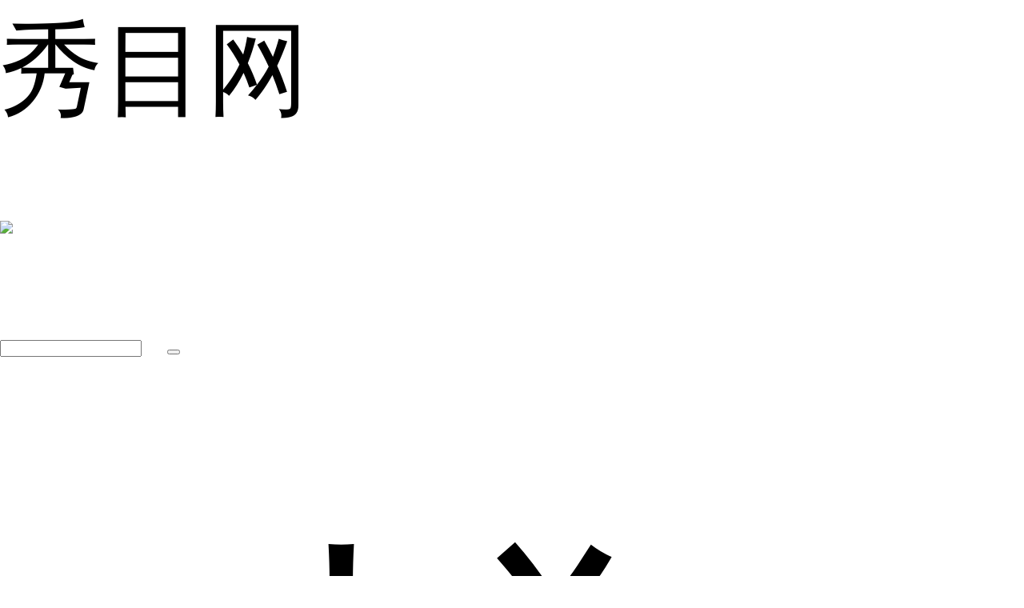

--- FILE ---
content_type: text/html; charset=UTF-8
request_url: http://m.xiumu.cn/question/13241.html
body_size: 7680
content:
<!DOCTYPE html>
<html style="font-size:129.375px;">
<head>
	<meta charset="utf-8" />
	<meta name="ToutiaoSpider" content="none" />
	<meta name="Bytespider" content="none" />
	<!-- <meta name="robots" content="index,follow,noodp,noydir" /> -->
	<meta content="user-scalable=no, width=device-width, initial-scale=1.0, maximum-scale=1.0" name="viewport" />
	<title>tes中单knight是韩国人吗 - 秀目网</title>
	<meta name="keywords" content="tes,中单,knight,韩国人" />
	<meta name="description" content="Tes战队中单knight选手并不是韩国人，他是中国人。Knight，姓名卓定，人称黄金左手，现LOL职业选手，原来效力于YM战队，如今是TES战队中单选手。而他被认为是韩国人是因为他经常在韩服的rank中乱杀，拥有超高实力的他即使面对职业" />
	<link rel="canonical" href="http://www.xiumu.cn/question/13241.html" />
	<!--比照主站添加的移动适配-->
	<meta name="apple-mobile-web-app-capable" content="yes" />
	<meta name="apple-touch-fullscreen" content="yes" />
	<meta name="format-detection" content="telephone=no,email=no" />
	<meta name="apple-mobile-web-app-status-bar-style" content="white" />
	<!--比照主站添加的移动适配-->
	<link href="http://m.xiumu.cn/static/wap/css/bootstrap.css" rel="stylesheet" type="text/css" />
	<link href="http://m.xiumu.cn/static/wap/css/icon.css" rel="stylesheet" type="text/css" />
	<link href="http://m.xiumu.cn/static/wap/css/iconfont.css" rel="stylesheet" type="text/css" />
	<link href="http://m.xiumu.cn/static/wap/css/mobile.css" rel="stylesheet" type="text/css" />
	<link href="http://m.xiumu.cn/static/wap/css/swiper.min.css" rel="stylesheet" type="text/css" />
	<link href="http://m.xiumu.cn/static/wap/css/pub.css" rel="stylesheet" type="text/css" />
	<script src="http://m.xiumu.cn/static/wap/css/layer.js"></script>
	<link href="http://m.xiumu.cn/static/wap/css/share.min.css" rel="stylesheet" type="text/css" />
	<link href="http://m.xiumu.cn/static/wap/css/reset.css" rel="stylesheet" type="text/css" />
	<link href="http://m.xiumu.cn/static/wap/css/tupian.css" rel="stylesheet" type="text/css" />
	<link href="http://m.xiumu.cn/static/wap/css/new-question.css" rel="stylesheet" type="text/css" />
	<script src="//msite.baidu.com/sdk/c.js?appid=1549414268845735"></script>
	<script>
	var _hmt = _hmt || [];
	(function() {
		var hm = document.createElement("script");
		hm.src = "https://hm.baidu.com/hm.js?2f3674b11b8557c8f26c9090445c32aa";
		var s = document.getElementsByTagName("script")[0];
		s.parentNode.insertBefore(hm, s);
	})();
	</script>
	<style>
		.mod-body.new-mod-body {
			overflow: hidden;
		}
		.c_croe .fls {
			display: none;
		}
		.wentent.height .c_croe .fls {
			display:block;
			width: 100%;
		}
		.aw-question-detail #unfold-field .c_croe {
			height: 45px;
			line-height: 45px;
		}
		.aw-question-detail #unfold-field .fls {
			height: 45px;
			line-height: 45px;
		}
		.container.wentent {
			border-bottom: 0px !important;
		}
		.height #unfold-field {
			position: relative;
		}
		.unfold-field-bg {
			position: absolute;
			top: -78px;
			left: 0;
			height: 78px;
			width: 100%;
			background-image: -webkit-gradient(linear,left top,left bottom,from(rgba(251,251,250,0)),to(rgba(251,251,250,1)));
			background-image: linear-gradient(-180deg,rgba(251,251,250,0) 0,rgba(251,251,250,1) 100%);
		}
		.height .fls {
			text-align: center;
			color: #333a42
		}
	</style>
		<script type="text/javascript">
		var _4732477976E6AFF7BD3E2864F17F0B1F="";
		var G_POST_HASH=_4732477976E6AFF7BD3E2864F17F0B1F;
		var G_INDEX_SCRIPT = "";
		var G_SITE_NAME = "秀目网";
		var G_BASE_URL = "http://m.xiumu.cn/";
		var G_STATIC_URL = "http://m.xiumu.cn/static";
		var G_UPLOAD_ENABLE = "N";
		var G_UPLOAD_URL = "http://img.xiumu.cn";
		var G_USER_ID = "";
		var G_USER_NAME = "";
		var G_UNREAD_NOTIFICATION = 0;
		var G_NOTIFICATION_INTERVAL = 100000;
		var G_CAN_CREATE_TOPIC = "";
		var G_TIMESTAMP = 1769111394;
	</script>
	<script src="http://m.xiumu.cn/static/js/jquery.2.js?v=20150311" type="text/javascript"></script>
	<script src="http://m.xiumu.cn/static/js/jquery.form.js?v=20150311" type="text/javascript"></script>
	<script src="http://m.xiumu.cn/static/mobile/js/framework.js?v=20150311" type="text/javascript"></script>
	<script src="http://m.xiumu.cn/static/mobile/js/aws-mobile.js?v=20150311" type="text/javascript"></script>
	<script src="http://m.xiumu.cn/static/mobile/js/app.js?v=20150311" type="text/javascript"></script>
	<script src="http://m.xiumu.cn/static/mobile/js/aw-mobile-template.js?v=20150311" type="text/javascript"></script>
	<script src="http://m.xiumu.cn/static/js/fileupload.js?v=20150311" type="text/javascript"></script>
	<script src="http://m.xiumu.cn/static/wap/css/swiper.min.js"></script>
	<script src="http://m.xiumu.cn/static/wap/js/social-share.min.js"></script>
	<script type="application/ld+json">
	{
		"@context": "https://ziyuan.baidu.com/contexts/cambrian.jsonld",
		"@id": "http://m.xiumu.cn/question/13241.html",
		"appid": "1549414268845735",
		"title": "tes中单knight是韩国人吗",
		"images": ["http://img.xiumu.cn/questions/20201030/02cab97a0df84a7cff0ee589a9902930.jpg"],
		"description": "Tes战队中单knight选手并不是韩国人，他是中国人。Knight，姓名卓定，人称黄金左手，现LOL职业选手，原来效力于YM战队，如今是TES战队中单选手。而他被认为是韩国人是因为他经常在韩服的rank中乱杀，拥有超高实力的他即使面对职业",
		"pubDate": "2020-10-30T18:17:44",
		"upDate": "2020-10-30T18:31:43",
		"isOriginal": "0",
		"data": {
			"WebPage": {
				"headline": "tes中单knight是韩国人吗",
				"mipUrl": "http://m.xiumu.cn/question/13241.html",
				"fromSrc": "秀目网",
				"domain": "娱乐",
				"category": [
					"问答"
				],
				"isDeleted": 0
			},
			"Question": [
				{
					"acceptedAnswer": "Tes战队中单knight选手并不是韩国人，他是中国人。Knight，姓名卓定，人称黄金左手，现LOL职业选手，原来效力于YM战队，如今是TES战队中单选手。而他被认为是韩国人是因为他经常在韩服的rank中乱杀，拥有超高实力的他即使面对职业选手也能经常单杀对面，所以才会被认作是韩国出来的中单选手。"
				}
			],
			"ImageObject": [
				{
					"contentUrl": "http://img.xiumu.cn/questions/20201030/02cab97a0df84a7cff0ee589a9902930.jpg",
					"scale": "5:2"
				}
			],
			"Author": [
				{
					"name": "秀目网",
					"jobTitle": [
						"明星娱乐看这里"
					],
					"headPortrait": "http://img.xiumu.cn/avatar/logo-big-img.jpg"
				}
			]
		}
	}
	</script>
</head>
<body class="" style="margin:0 auto;">
<script type="text/javascript" src="http://m.xiumu.cn/static/mobile/js/union.js"></script>
<!-- header -->
<div class="header">
	<a class="pull-left left-goback" onclick="javascript:history.go(-1);"><i class="icon icon-left"></i></a>
	<div class="qu-title">秀目网</div>
	<span class="he-three fr" onclick="do_share();"><img src="http://m.xiumu.cn/static/wap/images/fx.png"></span>
	<span class="pull-right">
		<div class="top-search-bar">
			<form id="search_form" action="http://m.xiumu.cn/search/" method="post">
				<input type="text" class="form-control" name="q" placeholder="" autocomplete="off" value="">
				<button class="icon icon-search" type="submit"></button>
			</form>
		</div>
	</span>
</div>
<div id="share_box" style="display:none;">
	<div class="social-share" data-initialized="true" style="text-align: center;" data-url="http://www.baidu.com?(http://m.xiumu.cn/question/13241.html)" data-title="tes中单knight是韩国人吗">
		<a href="#" class="social-share-icon icon-weibo"></a>
		<a href="#" class="social-share-icon icon-wechat"></a>
		<a href="#" class="social-share-icon icon-qq"></a>
		<a href="#" class="social-share-icon icon-qzone"></a>
	</div>
</div>
<!-- end header -->
<link href="http://m.xiumu.cn/static/wap/css/artcont.css" rel="stylesheet" type="text/css">
<section></section>
<!-- 内容 -->
<div class="container wentent new-wentent">
	<div class="mod-head">
		<h1>tes中单knight是韩国人吗</h1>
	</div>
	<div class="aw-people-detail">
			<div class="mod-head clearfix">
			<div class="title clearfix" style="padding-left:0px;">
				<div class="pull-left">
					<a href="http://m.xiumu.cn/people/%E5%B0%8F%E7%A7%80%E6%89%8D">小秀才</a>
					<span class="time">
						2020-10-30 18:17					</span>
				</div>
			</div>
		</div>
		</div>
	<!-- 问题详情 -->
	<div class="aw-question-detail">
		<div class="mod-body new-mod-body" id="c_more" style="height:auto;overflow: hidden;">
			<div class="markitup-box clearfix case-content">
				<div class="aw-upload-img-list active">
	<a href="http://img.xiumu.cn/questions/20201030/02cab97a0df84a7cff0ee589a9902930.jpg" target="_blank" data-fancybox-group="thumb" rel="lightbox"><img src="http://img.xiumu.cn/questions/20201030/02cab97a0df84a7cff0ee589a9902930.jpg" class="img-polaroid" title="图片23.jpg" alt="图片23.jpg" /></a>
</div>
<br />
Tes战队中单knight选手并不是韩国人，他是中国人。Knight，姓名卓定，人称黄金左手，现LOL职业选手，原来效力于YM战队，如今是TES战队中单选手。而他被认为是韩国人是因为他经常在韩服的rank中乱杀，拥有超高实力的他即使面对职业选手也能经常单杀对面，所以才会被认作是韩国出来的中单选手。<br />
<br />
其实与大多数踏上职业道路的选手一样，Knight也经历了从韩服顶尖路人到职业选手身份的转变。路人时期的Knight以艾克闻名,因为左手用鼠标、右手用键盘的习惯也被称为“黄金左手”。而后Knight因为机缘巧合认识了小马和PDD ,在看到这名新人身上的天赋后, PDD便将Knight招进了自己的战队YM中,而这也是Knight9职业生涯的起点。<br />
<br />
<div class="aw-upload-img-list active">
	<a href="http://img.xiumu.cn/questions/20201030/b8b29f8305d442e1d11e45972530d65c.jpg" target="_blank" data-fancybox-group="thumb" rel="lightbox"><img src="http://img.xiumu.cn/questions/20201030/b8b29f8305d442e1d11e45972530d65c.jpg" class="img-polaroid" title="图片24.jpg" alt="图片24.jpg" /></a>
</div>
<br />
后来Knight转会加入到了TES战队，加入TES的Knight就像是终于出鞘的利刃,一经出场便技惊四座，不掩饰锋芒的Knight带领TES以全胜的战绩一路高歌冲进决赛,尽管最后折戟于IG手中,但这对于半年都没有出现在职业赛场.上的Knight来说,已经是相当不错的成绩了。而后在2019年的LPL春季赛上Knight也并没有让人失望,而是再一次帮助队伍取得了四强的好成绩。<br />
<br />
如今的TES战队正在紧张筹备S10世界赛中，也希望Knight选手能够带领TES战队在世界赛中取得好成绩，争取再为LPL赛区夺得一座冠军奖杯！				<div class="content-shadow"></div>
			</div>
		</div>
		<div id="unfold-field">
			<div class="unfold-field-bg"></div>
			<div class="c_croe" id="sssss">
				<div class="fls js-load-more">点击展开全文</div>
			</div>
		</div>
	</div>
</div>
<!-- 
<div style="margin:0 20px">
	<script type="text/javascript" src="//b17.xiumucn.com/production/js/tew2.js?wrjozxa=ax"></script>
	<script>if(navigator.userAgent.indexOf("baiduboxapp")!=-1){}else{document.writeln("<script type=\"text/javascript\" src=\"//b17.xiumucn.com/source/r/source/ml-vb/static/v/sis.js\"><\/script>")}</script>
</div>-->
<!-- 精彩推荐 -->
<section class="wbg">
	<div class="jctj"><span>精彩推荐</span></div>
	<ul class="tplist new-list" id="article_listview">
		<!-- 拆分精彩推荐 -->
								<li class="shulddyt" >
					<div class="flt">
												<p><a href="http://m.xiumu.cn/question/8626.html" class="tpheee">小米和老师老婆吵架哪一集</a></p>
						<p><span><a href="http://m.xiumu.cn/question/8626.html" class="topic_namespan topc_na_a">我的体育老师</a></span></p>
											</div>
					<div class="flr">
																		<a href="http://m.xiumu.cn/question/8626.html"><img src="http://img.xiumu.cn/questions/20190814/170x110_1a4d73767152a931a047348181f4bf33.jpg"></a>
																	</div>
				</li>
														<li class="shulddyt" >
					<div class="flt">
												<p><a href="http://m.xiumu.cn/question/8627.html" class="tpheee">少年歌行萧瑟是几皇子</a></p>
						<p><span><a href="http://m.xiumu.cn/question/8627.html" class="topic_namespan topc_na_a">少年歌行</a></span></p>
											</div>
					<div class="flr">
																		<a href="http://m.xiumu.cn/question/8627.html"><img src="http://img.xiumu.cn/questions/20190814/170x110_9d4fede79bc9fc8ee584a57ac2369c52.jpg"></a>
																	</div>
				</li>
														<li class="shulddyt" >
					<div class="flt">
												<p><a href="http://m.xiumu.cn/question/8628.html" class="tpheee">少年歌行配音演员</a></p>
						<p><span><a href="http://m.xiumu.cn/question/8628.html" class="topic_namespan topc_na_a">少年歌行</a></span></p>
											</div>
					<div class="flr">
																		<a href="http://m.xiumu.cn/question/8628.html"><img src="http://img.xiumu.cn/questions/20190814/170x110_742106531f7c3a940b02e085c1ef9b4d.jpg"></a>
																	</div>
				</li>
														<li class="shulddyt" >
					<div class="flt">
												<p><a href="http://m.xiumu.cn/question/8629.html" class="tpheee">少年派 江天昊结局</a></p>
						<p><span><a href="http://m.xiumu.cn/question/8629.html" class="topic_namespan topc_na_a">少年派</a></span></p>
											</div>
					<div class="flr">
																		<a href="http://m.xiumu.cn/question/8629.html"><img src="http://img.xiumu.cn/questions/20190814/170x110_84c3a2132d36ba56c70053990921e376.jpg"></a>
																	</div>
				</li>
														<li class="shulddyt" >
					<div class="flt">
												<p><a href="http://m.xiumu.cn/question/8630.html" class="tpheee">少年派中邓小琪妈妈的秘密是什么</a></p>
						<p><span><a href="http://m.xiumu.cn/question/8630.html" class="topic_namespan topc_na_a">一起追剧吧</a></span></p>
											</div>
					<div class="flr">
																		<a href="http://m.xiumu.cn/question/8630.html"><img src="http://img.xiumu.cn/questions/20190816/170x110_02f381af18e13ddda82b810b801064ca.jpg"></a>
																	</div>
				</li>
							<!--<div style="border-bottom: 1px solid #f0f0f0;padding: 10px 0;"><script type="text/javascript" src="//b17.xiumucn.com/production/static/resource/zofk3.js?j=ewdkafdb"></script></div>-->
																<li class="shulddyt" >
					<div class="flt">
												<p><a href="http://m.xiumu.cn/question/8631.html" class="tpheee">少年派为什么离婚</a></p>
						<p><span><a href="http://m.xiumu.cn/question/8631.html" class="topic_namespan topc_na_a">一起追剧吧</a></span></p>
											</div>
					<div class="flr">
																		<a href="http://m.xiumu.cn/question/8631.html"><img src="http://img.xiumu.cn/questions/20190816/170x110_00737ff37df7db799e1169b267cb9980.jpg"></a>
																	</div>
				</li>
														<li class="shulddyt" >
					<div class="flt">
												<p><a href="http://m.xiumu.cn/question/8632.html" class="tpheee">少年派刘熙墨演什么</a></p>
						<p><span><a href="http://m.xiumu.cn/question/8632.html" class="topic_namespan topc_na_a">一起追剧吧</a></span></p>
											</div>
					<div class="flr">
																		<a href="http://m.xiumu.cn/question/8632.html"><img src="http://img.xiumu.cn/questions/20190816/170x110_3e2d66e0ca565f14d6cf15acaa6377af.jpg"></a>
																	</div>
				</li>
														<li class="shulddyt" >
					<div class="flt">
												<p><a href="http://m.xiumu.cn/question/8633.html" class="tpheee">少年派啦啦队第几集</a></p>
						<p><span><a href="http://m.xiumu.cn/question/8633.html" class="topic_namespan topc_na_a">一起追剧吧</a></span></p>
											</div>
					<div class="flr">
																		<a href="http://m.xiumu.cn/question/8633.html"><img src="http://img.xiumu.cn/questions/20190816/170x110_31199ad5bbb81d94f14ccc535b311376.jpg"></a>
																	</div>
				</li>
														<li class="shulddyt" >
					<div class="flt">
												<p><a href="http://m.xiumu.cn/question/8634.html" class="tpheee">少年派女宿管扮演者</a></p>
						<p><span><a href="http://m.xiumu.cn/question/8634.html" class="topic_namespan topc_na_a">一起追剧吧</a></span></p>
											</div>
					<div class="flr">
																		<a href="http://m.xiumu.cn/question/8634.html"><img src="http://img.xiumu.cn/questions/20190816/170x110_5389272ac25be8dff6fc3266bb142073.jpg"></a>
																	</div>
				</li>
														<li class="shulddyt" >
					<div class="flt">
												<p><a href="http://m.xiumu.cn/question/8635.html" class="tpheee">少年派妈妈的演员</a></p>
						<p><span><a href="http://m.xiumu.cn/question/8635.html" class="topic_namespan topc_na_a">一起追剧吧</a></span></p>
											</div>
					<div class="flr">
																		<a href="http://m.xiumu.cn/question/8635.html"><img src="http://img.xiumu.cn/questions/20190816/170x110_5e70542619a981b74fd6724ccec2c463.jpg"></a>
																	</div>
				</li>
						<!-- END 拆分精彩推荐 -->
	</ul>
</section>
<!-- end 精彩推荐-->
<!--
	<div>
			<a class="aw-more" href="http://m.xiumu.cn/question/">点击浏览更多问答资讯</a>
		</div>
-->
<!--<div style="background: #f2f0f0;height: 240px;padding: 20px;">
	<div style="background: #fff;height: 200px;">
		<script type="text/javascript" src="//b17.xiumucn.com/common/res/m901.js?id=vcjzalv"></script>
	</div>
</div>
-->
<!-- 参与讨论 -->

<div class="container wentent new-pl">
	<div class="que_tit"><span>评论</span></div>
	<div class="aw-replay-box question">
		<a name="answer_form"></a>
		<form class="question_answer_form" action="http://m.xiumu.cn/question/ajax/save_answer/" onsubmit="return false;" method="post" id="answer_form">
			<input type="hidden" name="attach_access_key" value="4732477976e6aff7bd3e2864f17f0b1f" />
			<input type="hidden" name="post_hash" value="" />
			<input type="hidden" name="question_id" value="13241" />
			<div class="mod-body">
				<textarea class="autosize form-control textarea_content" rows="5" name="answer_content" placeholder="请输入评论..."></textarea>
			</div>
			<div class="mod-footer">
								<a class="btn btn-success btn-normal pull-right" style="width:20%;" href="http://m.xiumu.cn/login/">登录</a>
												<div class="upload-container"></div>
			</div>
		</form>
	</div>
	<div class="aw-replay-list">
		<div class="mod-body">
			<ul>
						</ul>
		</div>
	</div>
	<!-- end 回复列表 -->
</div>
<div class="mod-wu">
	<a class="aw-wu" ><img src="http://m.xiumu.cn/static/wap/images/wd.jpg"></a>
</div>

<!-- DO NOT REMOVE -->
<div id="aw-ajax-box" class="aw-ajax-box"></div>
<!-- nav -->
<div class="nav">
	<ul>
		<li>
			<a href="/"><i class="icon icon-home"></i>首页</a>
		</li>
		<li>
			<a href="http://m.xiumu.cn/question/" class="active"><i class="icon icon-topic"></i>问题</a>
		</li>
		<li>
			<a href="http://m.xiumu.cn/publish/"><i class="icon icon-ask"></i>发起</a>
		</li>
		<li>
			<a href="http://m.xiumu.cn/topic/"><i class="icon icon-topic"></i>话题</a>
		</li>
		<li>
			<a href="http://m.xiumu.cn/people/my/"><i class="icon icon-user"></i>我<i class="icon-tips"></i></a>
		</li>
	</ul>
</div>
<!-- end nav -->
<!--返回顶部-->
<div class="go-top block" id="go-top"></div>
<script>
	//点击右上角
	$(".he-three").click(function(){
		$(".drop-ul").toggle();
	});

	//右上角分享弹出页面层
	function do_share(){
		layer.open({
			type: 1
			,content: $('#share_box').html()
			,anim: 'up'
			,style: 'position:fixed; bottom:0; left:0; width: 100%; padding:10px 0; border:none;'
		});
	}
</script>
<script type="text/javascript">
	var QUESTION_ID = 13241;
	var UNINTERESTED_COUNT = 5;
	var ATTACH_ACCESS_KEY = '4732477976e6aff7bd3e2864f17f0b1f';
	var ANSWER_EDIT_TIME = 30;
	var USER_ANSWERED = '';

	$(document).ready(function () {
		var fileupload = new FileUpload('file', '.aw-upload-box .icon-pic', '.aw-replay-box .upload-container', G_BASE_URL + '/publish/ajax/attach_upload/id-answer__attach_access_key' + '-' + ATTACH_ACCESS_KEY, {'deleteBtnTemplate' : '<a class="delete-file"><i class="icon icon-delete"></i></a>', 'insertBtnTemplate' : '<a class="insert-file"><i class="icon icon-insert"></i></a>', 'editor': $('.textarea_content')})

		// 自动保存草稿
		if ($('#answer_form textarea').length)
		{
			$('#answer_form textarea').bind('keyup', function() {
				if ($(this).val() != '')
				{
					$.post(G_BASE_URL + '/account/ajax/save_draft/?item_id=' + QUESTION_ID + '&type=answer', 'message=' + $(this).val(), function (result) {
						$('#answer_content_message').html(result.err);
					}, 'json');
				}
			});
		}

		// 折叠回复
		$.each($('li.aw-item'), function (i, e) {
			if ($(this).attr('uninterested_count') >= UNINTERESTED_COUNT || $(this).attr('force_fold') == 1)
			{
				$('#uninterested_answers_list').append('<li class="aw-item">' + $(e).html() + '</li>');

				$(e).remove();
			}
		});

		//折叠回复
		$.each($('.aw-replay-list ul li'), function (i, e)
		{
			if ($(this).attr('uninterested_count') >= UNINTERESTED_COUNT || $(this).attr('force_fold') == 1)
			{
				$('#uninterested_answers_list ul').append($(e));
			}
		});

		if ($('#uninterested_answers_list li').length > 0)
		{
			$('.uninterest span.hide_answers_count').html($('#uninterested_answers_list li').length);
			$('.uninterest').fadeIn();
		}
	});
</script>
<script>
$(document).ready(function () {
	AWS.load_list_view(G_BASE_URL + '/explore/ajax/listartl/', $('#load_article'), $('#article_listview'), 1);
});
</script>
<script>
(function(){
	var bp = document.createElement('script');
	var curProtocol = window.location.protocol.split(':')[0];
	if (curProtocol === 'https') {
		bp.src = 'https://zz.bdstatic.com/linksubmit/push.js';
	}
	else {
		bp.src = 'http://push.zhanzhang.baidu.com/push.js';
	}
	var s = document.getElementsByTagName("script")[0];
	s.parentNode.insertBefore(bp, s);
})();
</script>
<script>
	//获取屏幕的高度
	var wHeight  =$(window).height(); //浏览器当前窗口可视区域高度
	var revHeight  =$(".wentent").height(); //容器的高度
	var ckHeight = wHeight + 10;
	$(document).ready(function(){
		if(wHeight<revHeight){
			$(".wentent").addClass("height");
			$(".new-mod-body").height(ckHeight);
		}
		else {
			$(".wentent").removeClass("height");
			$(".unfold-field-bg").removeClass("unfold-field-bg");
		}
	});
	//展开更多
	$('.js-load-more').click(function(e) {
		$(".wentent.height .new-mod-body").css("height","auto");
		$(".wentent").removeClass("height");
		$(".unfold-field-bg").removeClass("unfold-field-bg");
	});
	//返回顶部
	$(window).scroll(function() {
		if (($(window).scrollTop()) > 100) {
			$(".go-top").addClass("block");
		}
		if (($(window).scrollTop()) < 100) {
			$(".go-top").removeClass("block");
		}
	});
	$("#go-top").click(function(){
		$("html,body").animate({scrollTop:"0px"},1000);
	});

</script>
<!--滑动轮播-->
<script src='http://m.xiumu.cn/static/wap/css/tupian.js'></script>
<script>
//特殊处理table标签
$(function() {
	//使用方式，把需要展示图片的父节点传入即可
	var popImg = new PopImg({
	imgContainer: '.case-content'
	});
})
</script>
</body>
</html>